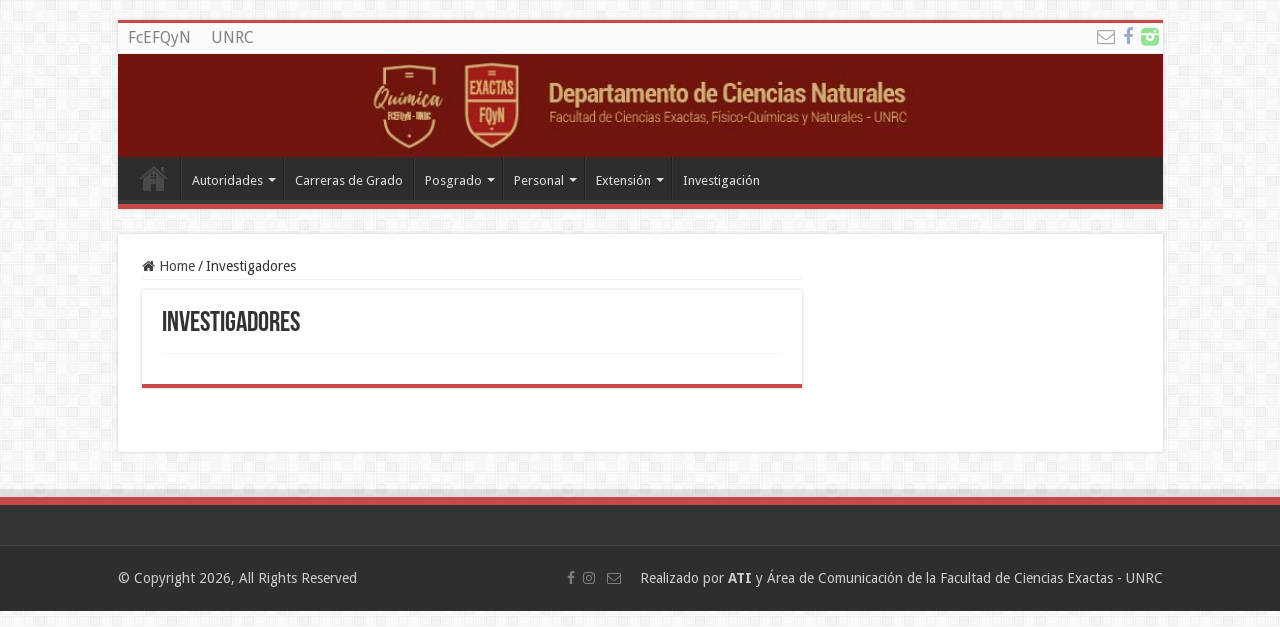

--- FILE ---
content_type: text/html; charset=UTF-8
request_url: https://dq.exa.unrc.edu.ar/investigadores/
body_size: 9601
content:
<!DOCTYPE html>
<html lang="es" prefix="og: http://ogp.me/ns#">
<head>
<meta charset="UTF-8" />
<link rel="profile" href="http://gmpg.org/xfn/11" />
<link rel="pingback" href="https://dq.exa.unrc.edu.ar/xmlrpc.php" />
<title>Investigadores &#8211; Departamento de Quimica</title>
<meta property="og:title" content="Investigadores - Departamento de Quimica"/>
<meta property="og:type" content="article"/>
<meta property="og:description" content=""/>
<meta property="og:url" content="https://dq.exa.unrc.edu.ar/investigadores/"/>
<meta property="og:site_name" content="Departamento de Quimica"/>
<meta name='robots' content='max-image-preview:large' />
<link rel='dns-prefetch' href='//fonts.googleapis.com' />
<link rel="alternate" type="application/rss+xml" title="Departamento de Quimica &raquo; Feed" href="https://dq.exa.unrc.edu.ar/feed/" />
<link rel="alternate" type="application/rss+xml" title="Departamento de Quimica &raquo; Feed de los comentarios" href="https://dq.exa.unrc.edu.ar/comments/feed/" />
<script type="text/javascript">
/* <![CDATA[ */
window._wpemojiSettings = {"baseUrl":"https:\/\/s.w.org\/images\/core\/emoji\/14.0.0\/72x72\/","ext":".png","svgUrl":"https:\/\/s.w.org\/images\/core\/emoji\/14.0.0\/svg\/","svgExt":".svg","source":{"concatemoji":"https:\/\/dq.exa.unrc.edu.ar\/wp-includes\/js\/wp-emoji-release.min.js"}};
/*! This file is auto-generated */
!function(i,n){var o,s,e;function c(e){try{var t={supportTests:e,timestamp:(new Date).valueOf()};sessionStorage.setItem(o,JSON.stringify(t))}catch(e){}}function p(e,t,n){e.clearRect(0,0,e.canvas.width,e.canvas.height),e.fillText(t,0,0);var t=new Uint32Array(e.getImageData(0,0,e.canvas.width,e.canvas.height).data),r=(e.clearRect(0,0,e.canvas.width,e.canvas.height),e.fillText(n,0,0),new Uint32Array(e.getImageData(0,0,e.canvas.width,e.canvas.height).data));return t.every(function(e,t){return e===r[t]})}function u(e,t,n){switch(t){case"flag":return n(e,"\ud83c\udff3\ufe0f\u200d\u26a7\ufe0f","\ud83c\udff3\ufe0f\u200b\u26a7\ufe0f")?!1:!n(e,"\ud83c\uddfa\ud83c\uddf3","\ud83c\uddfa\u200b\ud83c\uddf3")&&!n(e,"\ud83c\udff4\udb40\udc67\udb40\udc62\udb40\udc65\udb40\udc6e\udb40\udc67\udb40\udc7f","\ud83c\udff4\u200b\udb40\udc67\u200b\udb40\udc62\u200b\udb40\udc65\u200b\udb40\udc6e\u200b\udb40\udc67\u200b\udb40\udc7f");case"emoji":return!n(e,"\ud83e\udef1\ud83c\udffb\u200d\ud83e\udef2\ud83c\udfff","\ud83e\udef1\ud83c\udffb\u200b\ud83e\udef2\ud83c\udfff")}return!1}function f(e,t,n){var r="undefined"!=typeof WorkerGlobalScope&&self instanceof WorkerGlobalScope?new OffscreenCanvas(300,150):i.createElement("canvas"),a=r.getContext("2d",{willReadFrequently:!0}),o=(a.textBaseline="top",a.font="600 32px Arial",{});return e.forEach(function(e){o[e]=t(a,e,n)}),o}function t(e){var t=i.createElement("script");t.src=e,t.defer=!0,i.head.appendChild(t)}"undefined"!=typeof Promise&&(o="wpEmojiSettingsSupports",s=["flag","emoji"],n.supports={everything:!0,everythingExceptFlag:!0},e=new Promise(function(e){i.addEventListener("DOMContentLoaded",e,{once:!0})}),new Promise(function(t){var n=function(){try{var e=JSON.parse(sessionStorage.getItem(o));if("object"==typeof e&&"number"==typeof e.timestamp&&(new Date).valueOf()<e.timestamp+604800&&"object"==typeof e.supportTests)return e.supportTests}catch(e){}return null}();if(!n){if("undefined"!=typeof Worker&&"undefined"!=typeof OffscreenCanvas&&"undefined"!=typeof URL&&URL.createObjectURL&&"undefined"!=typeof Blob)try{var e="postMessage("+f.toString()+"("+[JSON.stringify(s),u.toString(),p.toString()].join(",")+"));",r=new Blob([e],{type:"text/javascript"}),a=new Worker(URL.createObjectURL(r),{name:"wpTestEmojiSupports"});return void(a.onmessage=function(e){c(n=e.data),a.terminate(),t(n)})}catch(e){}c(n=f(s,u,p))}t(n)}).then(function(e){for(var t in e)n.supports[t]=e[t],n.supports.everything=n.supports.everything&&n.supports[t],"flag"!==t&&(n.supports.everythingExceptFlag=n.supports.everythingExceptFlag&&n.supports[t]);n.supports.everythingExceptFlag=n.supports.everythingExceptFlag&&!n.supports.flag,n.DOMReady=!1,n.readyCallback=function(){n.DOMReady=!0}}).then(function(){return e}).then(function(){var e;n.supports.everything||(n.readyCallback(),(e=n.source||{}).concatemoji?t(e.concatemoji):e.wpemoji&&e.twemoji&&(t(e.twemoji),t(e.wpemoji)))}))}((window,document),window._wpemojiSettings);
/* ]]> */
</script>
<link rel='stylesheet' id='sb_instagram_styles-css' href='https://dq.exa.unrc.edu.ar/wp-content/plugins/instagram-feed/css/sbi-styles.min.css' type='text/css' media='all' />
<style id='wp-emoji-styles-inline-css' type='text/css'>

	img.wp-smiley, img.emoji {
		display: inline !important;
		border: none !important;
		box-shadow: none !important;
		height: 1em !important;
		width: 1em !important;
		margin: 0 0.07em !important;
		vertical-align: -0.1em !important;
		background: none !important;
		padding: 0 !important;
	}
</style>
<link rel='stylesheet' id='wp-block-library-css' href='https://dq.exa.unrc.edu.ar/wp-includes/css/dist/block-library/style.min.css' type='text/css' media='all' />
<style id='classic-theme-styles-inline-css' type='text/css'>
/*! This file is auto-generated */
.wp-block-button__link{color:#fff;background-color:#32373c;border-radius:9999px;box-shadow:none;text-decoration:none;padding:calc(.667em + 2px) calc(1.333em + 2px);font-size:1.125em}.wp-block-file__button{background:#32373c;color:#fff;text-decoration:none}
</style>
<style id='global-styles-inline-css' type='text/css'>
body{--wp--preset--color--black: #000000;--wp--preset--color--cyan-bluish-gray: #abb8c3;--wp--preset--color--white: #ffffff;--wp--preset--color--pale-pink: #f78da7;--wp--preset--color--vivid-red: #cf2e2e;--wp--preset--color--luminous-vivid-orange: #ff6900;--wp--preset--color--luminous-vivid-amber: #fcb900;--wp--preset--color--light-green-cyan: #7bdcb5;--wp--preset--color--vivid-green-cyan: #00d084;--wp--preset--color--pale-cyan-blue: #8ed1fc;--wp--preset--color--vivid-cyan-blue: #0693e3;--wp--preset--color--vivid-purple: #9b51e0;--wp--preset--gradient--vivid-cyan-blue-to-vivid-purple: linear-gradient(135deg,rgba(6,147,227,1) 0%,rgb(155,81,224) 100%);--wp--preset--gradient--light-green-cyan-to-vivid-green-cyan: linear-gradient(135deg,rgb(122,220,180) 0%,rgb(0,208,130) 100%);--wp--preset--gradient--luminous-vivid-amber-to-luminous-vivid-orange: linear-gradient(135deg,rgba(252,185,0,1) 0%,rgba(255,105,0,1) 100%);--wp--preset--gradient--luminous-vivid-orange-to-vivid-red: linear-gradient(135deg,rgba(255,105,0,1) 0%,rgb(207,46,46) 100%);--wp--preset--gradient--very-light-gray-to-cyan-bluish-gray: linear-gradient(135deg,rgb(238,238,238) 0%,rgb(169,184,195) 100%);--wp--preset--gradient--cool-to-warm-spectrum: linear-gradient(135deg,rgb(74,234,220) 0%,rgb(151,120,209) 20%,rgb(207,42,186) 40%,rgb(238,44,130) 60%,rgb(251,105,98) 80%,rgb(254,248,76) 100%);--wp--preset--gradient--blush-light-purple: linear-gradient(135deg,rgb(255,206,236) 0%,rgb(152,150,240) 100%);--wp--preset--gradient--blush-bordeaux: linear-gradient(135deg,rgb(254,205,165) 0%,rgb(254,45,45) 50%,rgb(107,0,62) 100%);--wp--preset--gradient--luminous-dusk: linear-gradient(135deg,rgb(255,203,112) 0%,rgb(199,81,192) 50%,rgb(65,88,208) 100%);--wp--preset--gradient--pale-ocean: linear-gradient(135deg,rgb(255,245,203) 0%,rgb(182,227,212) 50%,rgb(51,167,181) 100%);--wp--preset--gradient--electric-grass: linear-gradient(135deg,rgb(202,248,128) 0%,rgb(113,206,126) 100%);--wp--preset--gradient--midnight: linear-gradient(135deg,rgb(2,3,129) 0%,rgb(40,116,252) 100%);--wp--preset--font-size--small: 13px;--wp--preset--font-size--medium: 20px;--wp--preset--font-size--large: 36px;--wp--preset--font-size--x-large: 42px;--wp--preset--spacing--20: 0.44rem;--wp--preset--spacing--30: 0.67rem;--wp--preset--spacing--40: 1rem;--wp--preset--spacing--50: 1.5rem;--wp--preset--spacing--60: 2.25rem;--wp--preset--spacing--70: 3.38rem;--wp--preset--spacing--80: 5.06rem;--wp--preset--shadow--natural: 6px 6px 9px rgba(0, 0, 0, 0.2);--wp--preset--shadow--deep: 12px 12px 50px rgba(0, 0, 0, 0.4);--wp--preset--shadow--sharp: 6px 6px 0px rgba(0, 0, 0, 0.2);--wp--preset--shadow--outlined: 6px 6px 0px -3px rgba(255, 255, 255, 1), 6px 6px rgba(0, 0, 0, 1);--wp--preset--shadow--crisp: 6px 6px 0px rgba(0, 0, 0, 1);}:where(.is-layout-flex){gap: 0.5em;}:where(.is-layout-grid){gap: 0.5em;}body .is-layout-flow > .alignleft{float: left;margin-inline-start: 0;margin-inline-end: 2em;}body .is-layout-flow > .alignright{float: right;margin-inline-start: 2em;margin-inline-end: 0;}body .is-layout-flow > .aligncenter{margin-left: auto !important;margin-right: auto !important;}body .is-layout-constrained > .alignleft{float: left;margin-inline-start: 0;margin-inline-end: 2em;}body .is-layout-constrained > .alignright{float: right;margin-inline-start: 2em;margin-inline-end: 0;}body .is-layout-constrained > .aligncenter{margin-left: auto !important;margin-right: auto !important;}body .is-layout-constrained > :where(:not(.alignleft):not(.alignright):not(.alignfull)){max-width: var(--wp--style--global--content-size);margin-left: auto !important;margin-right: auto !important;}body .is-layout-constrained > .alignwide{max-width: var(--wp--style--global--wide-size);}body .is-layout-flex{display: flex;}body .is-layout-flex{flex-wrap: wrap;align-items: center;}body .is-layout-flex > *{margin: 0;}body .is-layout-grid{display: grid;}body .is-layout-grid > *{margin: 0;}:where(.wp-block-columns.is-layout-flex){gap: 2em;}:where(.wp-block-columns.is-layout-grid){gap: 2em;}:where(.wp-block-post-template.is-layout-flex){gap: 1.25em;}:where(.wp-block-post-template.is-layout-grid){gap: 1.25em;}.has-black-color{color: var(--wp--preset--color--black) !important;}.has-cyan-bluish-gray-color{color: var(--wp--preset--color--cyan-bluish-gray) !important;}.has-white-color{color: var(--wp--preset--color--white) !important;}.has-pale-pink-color{color: var(--wp--preset--color--pale-pink) !important;}.has-vivid-red-color{color: var(--wp--preset--color--vivid-red) !important;}.has-luminous-vivid-orange-color{color: var(--wp--preset--color--luminous-vivid-orange) !important;}.has-luminous-vivid-amber-color{color: var(--wp--preset--color--luminous-vivid-amber) !important;}.has-light-green-cyan-color{color: var(--wp--preset--color--light-green-cyan) !important;}.has-vivid-green-cyan-color{color: var(--wp--preset--color--vivid-green-cyan) !important;}.has-pale-cyan-blue-color{color: var(--wp--preset--color--pale-cyan-blue) !important;}.has-vivid-cyan-blue-color{color: var(--wp--preset--color--vivid-cyan-blue) !important;}.has-vivid-purple-color{color: var(--wp--preset--color--vivid-purple) !important;}.has-black-background-color{background-color: var(--wp--preset--color--black) !important;}.has-cyan-bluish-gray-background-color{background-color: var(--wp--preset--color--cyan-bluish-gray) !important;}.has-white-background-color{background-color: var(--wp--preset--color--white) !important;}.has-pale-pink-background-color{background-color: var(--wp--preset--color--pale-pink) !important;}.has-vivid-red-background-color{background-color: var(--wp--preset--color--vivid-red) !important;}.has-luminous-vivid-orange-background-color{background-color: var(--wp--preset--color--luminous-vivid-orange) !important;}.has-luminous-vivid-amber-background-color{background-color: var(--wp--preset--color--luminous-vivid-amber) !important;}.has-light-green-cyan-background-color{background-color: var(--wp--preset--color--light-green-cyan) !important;}.has-vivid-green-cyan-background-color{background-color: var(--wp--preset--color--vivid-green-cyan) !important;}.has-pale-cyan-blue-background-color{background-color: var(--wp--preset--color--pale-cyan-blue) !important;}.has-vivid-cyan-blue-background-color{background-color: var(--wp--preset--color--vivid-cyan-blue) !important;}.has-vivid-purple-background-color{background-color: var(--wp--preset--color--vivid-purple) !important;}.has-black-border-color{border-color: var(--wp--preset--color--black) !important;}.has-cyan-bluish-gray-border-color{border-color: var(--wp--preset--color--cyan-bluish-gray) !important;}.has-white-border-color{border-color: var(--wp--preset--color--white) !important;}.has-pale-pink-border-color{border-color: var(--wp--preset--color--pale-pink) !important;}.has-vivid-red-border-color{border-color: var(--wp--preset--color--vivid-red) !important;}.has-luminous-vivid-orange-border-color{border-color: var(--wp--preset--color--luminous-vivid-orange) !important;}.has-luminous-vivid-amber-border-color{border-color: var(--wp--preset--color--luminous-vivid-amber) !important;}.has-light-green-cyan-border-color{border-color: var(--wp--preset--color--light-green-cyan) !important;}.has-vivid-green-cyan-border-color{border-color: var(--wp--preset--color--vivid-green-cyan) !important;}.has-pale-cyan-blue-border-color{border-color: var(--wp--preset--color--pale-cyan-blue) !important;}.has-vivid-cyan-blue-border-color{border-color: var(--wp--preset--color--vivid-cyan-blue) !important;}.has-vivid-purple-border-color{border-color: var(--wp--preset--color--vivid-purple) !important;}.has-vivid-cyan-blue-to-vivid-purple-gradient-background{background: var(--wp--preset--gradient--vivid-cyan-blue-to-vivid-purple) !important;}.has-light-green-cyan-to-vivid-green-cyan-gradient-background{background: var(--wp--preset--gradient--light-green-cyan-to-vivid-green-cyan) !important;}.has-luminous-vivid-amber-to-luminous-vivid-orange-gradient-background{background: var(--wp--preset--gradient--luminous-vivid-amber-to-luminous-vivid-orange) !important;}.has-luminous-vivid-orange-to-vivid-red-gradient-background{background: var(--wp--preset--gradient--luminous-vivid-orange-to-vivid-red) !important;}.has-very-light-gray-to-cyan-bluish-gray-gradient-background{background: var(--wp--preset--gradient--very-light-gray-to-cyan-bluish-gray) !important;}.has-cool-to-warm-spectrum-gradient-background{background: var(--wp--preset--gradient--cool-to-warm-spectrum) !important;}.has-blush-light-purple-gradient-background{background: var(--wp--preset--gradient--blush-light-purple) !important;}.has-blush-bordeaux-gradient-background{background: var(--wp--preset--gradient--blush-bordeaux) !important;}.has-luminous-dusk-gradient-background{background: var(--wp--preset--gradient--luminous-dusk) !important;}.has-pale-ocean-gradient-background{background: var(--wp--preset--gradient--pale-ocean) !important;}.has-electric-grass-gradient-background{background: var(--wp--preset--gradient--electric-grass) !important;}.has-midnight-gradient-background{background: var(--wp--preset--gradient--midnight) !important;}.has-small-font-size{font-size: var(--wp--preset--font-size--small) !important;}.has-medium-font-size{font-size: var(--wp--preset--font-size--medium) !important;}.has-large-font-size{font-size: var(--wp--preset--font-size--large) !important;}.has-x-large-font-size{font-size: var(--wp--preset--font-size--x-large) !important;}
.wp-block-navigation a:where(:not(.wp-element-button)){color: inherit;}
:where(.wp-block-post-template.is-layout-flex){gap: 1.25em;}:where(.wp-block-post-template.is-layout-grid){gap: 1.25em;}
:where(.wp-block-columns.is-layout-flex){gap: 2em;}:where(.wp-block-columns.is-layout-grid){gap: 2em;}
.wp-block-pullquote{font-size: 1.5em;line-height: 1.6;}
</style>
<link rel='stylesheet' id='taqyeem-buttons-style-css' href='https://dq.exa.unrc.edu.ar/wp-content/plugins/taqyeem-buttons/assets/style.css' type='text/css' media='all' />
<link rel='stylesheet' id='taqyeem-style-css' href='https://dq.exa.unrc.edu.ar/wp-content/plugins/taqyeem/style.css' type='text/css' media='all' />
<link rel='stylesheet' id='tie-style-css' href='https://dq.exa.unrc.edu.ar/wp-content/themes/sahifa-child/style.css' type='text/css' media='all' />
<link rel='stylesheet' id='tie-ilightbox-skin-css' href='https://dq.exa.unrc.edu.ar/wp-content/themes/sahifa/css/ilightbox/dark-skin/skin.css' type='text/css' media='all' />
<link rel='stylesheet' id='Droid+Sans-css' href='https://fonts.googleapis.com/css?family=Droid+Sans%3Aregular%2C700' type='text/css' media='all' />
<link rel='stylesheet' id='parent-style-css' href='https://dq.exa.unrc.edu.ar/wp-content/themes/sahifa/style.css' type='text/css' media='all' />
<script type="text/javascript" src="https://dq.exa.unrc.edu.ar/wp-includes/js/jquery/jquery.min.js" id="jquery-core-js"></script>
<script type="text/javascript" src="https://dq.exa.unrc.edu.ar/wp-includes/js/jquery/jquery-migrate.min.js" id="jquery-migrate-js"></script>
<script type="text/javascript" src="https://dq.exa.unrc.edu.ar/wp-content/plugins/taqyeem/js/tie.js" id="taqyeem-main-js"></script>
<script></script><link rel="https://api.w.org/" href="https://dq.exa.unrc.edu.ar/wp-json/" /><link rel="alternate" type="application/json" href="https://dq.exa.unrc.edu.ar/wp-json/wp/v2/pages/15208" /><link rel="EditURI" type="application/rsd+xml" title="RSD" href="https://dq.exa.unrc.edu.ar/xmlrpc.php?rsd" />
<meta name="generator" content="WordPress 6.4.1" />
<link rel="canonical" href="https://dq.exa.unrc.edu.ar/investigadores/" />
<link rel='shortlink' href='https://dq.exa.unrc.edu.ar/?p=15208' />
<link rel="alternate" type="application/json+oembed" href="https://dq.exa.unrc.edu.ar/wp-json/oembed/1.0/embed?url=https%3A%2F%2Fdq.exa.unrc.edu.ar%2Finvestigadores%2F" />
<link rel="alternate" type="text/xml+oembed" href="https://dq.exa.unrc.edu.ar/wp-json/oembed/1.0/embed?url=https%3A%2F%2Fdq.exa.unrc.edu.ar%2Finvestigadores%2F&#038;format=xml" />
<meta name="framework" content="Redux 4.3.1" /><script type='text/javascript'>
/* <![CDATA[ */
var taqyeem = {"ajaxurl":"https://dq.exa.unrc.edu.ar/wp-admin/admin-ajax.php" , "your_rating":"Your Rating:"};
/* ]]> */
</script>

<style type="text/css" media="screen">

</style>
<link rel="shortcut icon" href="https://dq.exa.unrc.edu.ar/wp-content/uploads/2017/11/cropped-UNRC-color-e1511891487247.png" title="Favicon" />
<!--[if IE]>
<script type="text/javascript">jQuery(document).ready(function (){ jQuery(".menu-item").has("ul").children("a").attr("aria-haspopup", "true");});</script>
<![endif]-->
<!--[if lt IE 9]>
<script src="https://dq.exa.unrc.edu.ar/wp-content/themes/sahifa/js/html5.js"></script>
<script src="https://dq.exa.unrc.edu.ar/wp-content/themes/sahifa/js/selectivizr-min.js"></script>
<![endif]-->
<!--[if IE 9]>
<link rel="stylesheet" type="text/css" media="all" href="https://dq.exa.unrc.edu.ar/wp-content/themes/sahifa/css/ie9.css" />
<![endif]-->
<!--[if IE 8]>
<link rel="stylesheet" type="text/css" media="all" href="https://dq.exa.unrc.edu.ar/wp-content/themes/sahifa/css/ie8.css" />
<![endif]-->
<!--[if IE 7]>
<link rel="stylesheet" type="text/css" media="all" href="https://dq.exa.unrc.edu.ar/wp-content/themes/sahifa/css/ie7.css" />
<![endif]-->


<meta name="viewport" content="width=device-width, initial-scale=1.0" />



<style type="text/css" media="screen">

body{
	font-family: 'Droid Sans';
	font-size : 14px;
}

.post-title{
	font-size : 28px;
	font-weight: bold;
}

.widget-top h4, .widget-top h4 a{
	color :#ff2155;
	font-size : 24px;
	font-weight: bold;
}

.cat-box-title h2, .cat-box-title h2 a, .block-head h3, #respond h3, #comments-title, h2.review-box-header, .woocommerce-tabs .entry-content h2, .woocommerce .related.products h2, .entry .woocommerce h2, .woocommerce-billing-fields h3, .woocommerce-shipping-fields h3, #order_review_heading, #bbpress-forums fieldset.bbp-form legend, #buddypress .item-body h4, #buddypress #item-body h4{
	color :#5c9bed;
	font-size : 24px;
	font-weight: bold;
}

::-webkit-scrollbar {
	width: 8px;
	height:8px;
}


::-moz-selection { background: #a840a8;}
::selection { background: #a840a8; }
#main-nav,
.cat-box-content,
#sidebar .widget-container,
.post-listing,
#commentform {
	border-bottom-color: #c94949;
}

.search-block .search-button,
#topcontrol,
#main-nav ul li.current-menu-item a,
#main-nav ul li.current-menu-item a:hover,
#main-nav ul li.current_page_parent a,
#main-nav ul li.current_page_parent a:hover,
#main-nav ul li.current-menu-parent a,
#main-nav ul li.current-menu-parent a:hover,
#main-nav ul li.current-page-ancestor a,
#main-nav ul li.current-page-ancestor a:hover,
.pagination span.current,
.share-post span.share-text,
.flex-control-paging li a.flex-active,
.ei-slider-thumbs li.ei-slider-element,
.review-percentage .review-item span span,
.review-final-score,
.button,
a.button,
a.more-link,
#main-content input[type="submit"],
.form-submit #submit,
#login-form .login-button,
.widget-feedburner .feedburner-subscribe,
input[type="submit"],
#buddypress button,
#buddypress a.button,
#buddypress input[type=submit],
#buddypress input[type=reset],
#buddypress ul.button-nav li a,
#buddypress div.generic-button a,
#buddypress .comment-reply-link,
#buddypress div.item-list-tabs ul li a span,
#buddypress div.item-list-tabs ul li.selected a,
#buddypress div.item-list-tabs ul li.current a,
#buddypress #members-directory-form div.item-list-tabs ul li.selected span,
#members-list-options a.selected,
#groups-list-options a.selected,
body.dark-skin #buddypress div.item-list-tabs ul li a span,
body.dark-skin #buddypress div.item-list-tabs ul li.selected a,
body.dark-skin #buddypress div.item-list-tabs ul li.current a,
body.dark-skin #members-list-options a.selected,
body.dark-skin #groups-list-options a.selected,
.search-block-large .search-button,
#featured-posts .flex-next:hover,
#featured-posts .flex-prev:hover,
a.tie-cart span.shooping-count,
.woocommerce span.onsale,
.woocommerce-page span.onsale ,
.woocommerce .widget_price_filter .ui-slider .ui-slider-handle,
.woocommerce-page .widget_price_filter .ui-slider .ui-slider-handle,
#check-also-close,
a.post-slideshow-next,
a.post-slideshow-prev,
.widget_price_filter .ui-slider .ui-slider-handle,
.quantity .minus:hover,
.quantity .plus:hover,
.mejs-container .mejs-controls .mejs-time-rail .mejs-time-current,
#reading-position-indicator  {
	background-color:#c94949;
}

::-webkit-scrollbar-thumb{
	background-color:#c94949 !important;
}

#theme-footer,
#theme-header,
.top-nav ul li.current-menu-item:before,
#main-nav .menu-sub-content ,
#main-nav ul ul,
#check-also-box {
	border-top-color: #c94949;
}

.search-block:after {
	border-right-color:#c94949;
}

body.rtl .search-block:after {
	border-left-color:#c94949;
}

#main-nav ul > li.menu-item-has-children:hover > a:after,
#main-nav ul > li.mega-menu:hover > a:after {
	border-color:transparent transparent #c94949;
}

.widget.timeline-posts li a:hover,
.widget.timeline-posts li a:hover span.tie-date {
	color: #c94949;
}

.widget.timeline-posts li a:hover span.tie-date:before {
	background: #c94949;
	border-color: #c94949;
}

#order_review,
#order_review_heading {
	border-color: #c94949;
}


body {
	background-color: #ffffff !important;
	background-image : url(https://dq.exa.unrc.edu.ar/wp-content/themes/sahifa/images/patterns/body-bg7.png);
	background-position: top center;
}

</style>

<meta name="generator" content="Powered by WPBakery Page Builder - drag and drop page builder for WordPress."/>
		<style type="text/css" id="wp-custom-css">
			/*
Puedes añadir tu propio CSS aquí.

Haz clic en el icono de ayuda de arriba para averiguar más.
*/
/*custom styles*/
.gray_bg{
  background-color: #cfcfcf !important;
}
th.gray_bg{
  font-weight: bold;
  color: #3366ff;
  text-align: center !important;
}






		</style>
		<noscript><style> .wpb_animate_when_almost_visible { opacity: 1; }</style></noscript></head>
<body id="top" class="page-template-default page page-id-15208 lazy-enabled wpb-js-composer js-comp-ver-7.1 vc_responsive">
<div class="wrapper-outer">

	<div class="background-cover"></div>

	<aside id="slide-out">

			<div class="search-mobile">
			<form method="get" id="searchform-mobile" action="https://dq.exa.unrc.edu.ar/">
				<button class="search-button" type="submit" value="Buscar"><i class="fa fa-search"></i></button>
				<input type="text" id="s-mobile" name="s" title="Buscar" value="Buscar" onfocus="if (this.value == 'Buscar') {this.value = '';}" onblur="if (this.value == '') {this.value = 'Buscar';}"  />
			</form>
		</div><!-- .search-mobile /-->
	
	
		<div id="mobile-menu"  class="mobile-hide-icons"></div>
	</aside><!-- #slide-out /-->

		<div id="wrapper" class="boxed">

		<div class="inner-wrapper">

		<header id="theme-header" class="theme-header full-logo center-logo">
						<div id="top-nav" class="top-nav">
				<div class="container">

			
				<div class="top-menu"><ul id="menu-top-menu" class="menu"><li id="menu-item-15557" class="menu-item menu-item-type-custom menu-item-object-custom menu-item-15557"><a href="https://www.exa.unrc.edu.ar">FcEFQyN</a></li>
<li id="menu-item-15558" class="menu-item menu-item-type-custom menu-item-object-custom menu-item-15558"><a href="https://www.unrc.edu.ar">UNRC</a></li>
</ul></div>
	  <div class="social-icons">
    <a class="ttip-none"  title="Contacto" href="http://desk.exa.unrc.edu.ar/contacto" ><i class="fa fa-envelope-o"></i></a><a class="ttip-none exa-social-facebook" title="Facebook" href="https://www.facebook.com/Difusionquimicaunrc-100681735087970/" target="_blank"><i class="fa fa-facebook"></i></a><a class="ttip-none exa-social-instagram" title="instagram" href="https://www.instagram.com/dptodequimica.unrc/" target="_blank"><i class="tieicon-instagram"></i></a>
      </div>
	
	
				</div><!-- .container /-->
			</div><!-- .top-menu /-->
			
		<div class="header-content">

					<a id="slide-out-open" class="slide-out-open" href="#"><span></span></a>
		
			<div class="logo" style=" margin-top:15px; margin-bottom:15px;">
			<h2>								<a title="Departamento de Quimica" href="https://dq.exa.unrc.edu.ar/">
					<img src="https://dq.exa.unrc.edu.ar/wp-content/uploads/2023/10/cabeceras-para-departamentos_quimica.jpg" alt="Departamento de Quimica"  /><strong>Departamento de Quimica Departamento de Quimica &#8211; Facultad de Ciencias Exactas, Físico-Químicas y Naturales-Universidad Nacional de Río Cuarto</strong>
				</a>
			</h2>			</div><!-- .logo /-->
						<div class="clear"></div>

		</div>
													<nav id="main-nav">
				<div class="container">

									<a class="main-nav-logo" title="Departamento de Quimica" href="https://dq.exa.unrc.edu.ar/">
						<img src="https://dq.exa.unrc.edu.ar/wp-content/uploads/2023/10/cropped-UNRC-color-e1511891487247-32x32-1.png" width="195" height="54" alt="Departamento de Quimica">
					</a>
				
					<div class="main-menu"><ul id="menu-main-menu" class="menu"><li id="menu-item-15668" class="menu-item menu-item-type-post_type menu-item-object-page menu-item-home menu-item-15668"><a href="https://dq.exa.unrc.edu.ar/">Departamento de Quimica</a></li>
<li id="menu-item-15621" class="menu-item menu-item-type-custom menu-item-object-custom menu-item-has-children menu-item-15621"><a href="#">Autoridades</a>
<ul class="sub-menu menu-sub-content">
	<li id="menu-item-15623" class="menu-item menu-item-type-post_type menu-item-object-page menu-item-15623"><a href="https://dq.exa.unrc.edu.ar/autoridades/">Autoridades</a></li>
	<li id="menu-item-15625" class="menu-item menu-item-type-post_type menu-item-object-page menu-item-15625"><a href="https://dq.exa.unrc.edu.ar/consejo-departamental/">Consejo Departamental</a></li>
	<li id="menu-item-15624" class="menu-item menu-item-type-post_type menu-item-object-page menu-item-15624"><a href="https://dq.exa.unrc.edu.ar/comisiones-curriculares-permanentes/">Comisiones</a></li>
</ul>
</li>
<li id="menu-item-15565" class="menu-item menu-item-type-post_type menu-item-object-page menu-item-15565"><a href="https://dq.exa.unrc.edu.ar/grado/">Carreras de Grado</a></li>
<li id="menu-item-15563" class="menu-item menu-item-type-post_type menu-item-object-page menu-item-has-children menu-item-15563"><a href="https://dq.exa.unrc.edu.ar/postgrado/">Posgrado</a>
<ul class="sub-menu menu-sub-content">
	<li id="menu-item-15634" class="menu-item menu-item-type-post_type menu-item-object-page menu-item-15634"><a href="https://dq.exa.unrc.edu.ar/becarios-e-investigadores-2/">Becarios e Investigadores</a></li>
	<li id="menu-item-15635" class="menu-item menu-item-type-post_type menu-item-object-page menu-item-15635"><a href="https://dq.exa.unrc.edu.ar/oferta-academica/">Oferta Academica</a></li>
</ul>
</li>
<li id="menu-item-15672" class="menu-item menu-item-type-custom menu-item-object-custom menu-item-has-children menu-item-15672"><a href="#">Personal</a>
<ul class="sub-menu menu-sub-content">
	<li id="menu-item-15564" class="menu-item menu-item-type-post_type menu-item-object-page menu-item-15564"><a href="https://dq.exa.unrc.edu.ar/docentes/">Docentes</a></li>
	<li id="menu-item-15673" class="menu-item menu-item-type-post_type menu-item-object-page menu-item-15673"><a href="https://dq.exa.unrc.edu.ar/no-docentes/">No Docentes</a></li>
</ul>
</li>
<li id="menu-item-15561" class="menu-item menu-item-type-post_type menu-item-object-page menu-item-has-children menu-item-15561"><a href="https://dq.exa.unrc.edu.ar/extension/">Extensión</a>
<ul class="sub-menu menu-sub-content">
	<li id="menu-item-15640" class="menu-item menu-item-type-post_type menu-item-object-page menu-item-15640"><a href="https://dq.exa.unrc.edu.ar/extension-otros/">Extension – Otros</a></li>
</ul>
</li>
<li id="menu-item-15562" class="menu-item menu-item-type-post_type menu-item-object-page menu-item-15562"><a href="https://dq.exa.unrc.edu.ar/investigacion/">Investigación</a></li>
</ul></div>					
					
				</div>
			</nav><!-- .main-nav /-->
					</header><!-- #header /-->

	
	
	<div id="main-content" class="container">


		
	
	<div class="content">

		
		<nav id="crumbs"><a href="https://dq.exa.unrc.edu.ar/"><span class="fa fa-home" aria-hidden="true"></span> Home</a><span class="delimiter">/</span><span class="current">Investigadores</span></nav><script type="application/ld+json">{"@context":"http:\/\/schema.org","@type":"BreadcrumbList","@id":"#Breadcrumb","itemListElement":[{"@type":"ListItem","position":1,"item":{"name":"Home","@id":"https:\/\/dq.exa.unrc.edu.ar\/"}}]}</script>
		

		
		<article class="post-listing post post-15208 page type-page status-publish " id="the-post">

			
			<div class="single-post-thumb">
					</div>
	
		


			<div class="post-inner">

			
								<h1 class="name post-title entry-title">Investigadores</span></h1>

				<p class="post-meta"></p>
				<div class="clear"></div>
			
				<div class="entry">
					
										
									</div><!-- .entry /-->

								<div class="clear"></div>
			</div><!-- .post-inner -->

			
		</article><!-- .post-listing -->
		
		
				
<div id="comments">


<div class="clear"></div>


</div><!-- #comments -->
	</div><!-- .content -->




<aside id="sidebar">
	<div class="theiaStickySidebar">
<div id="block-16" class="widget widget_block widget_text">
<p></p>
</div></div><!-- .widget /-->	</div><!-- .theiaStickySidebar /-->
</aside><!-- #sidebar /-->	<div class="clear"></div>
</div><!-- .container /-->

<footer id="theme-footer">
	<div id="footer-widget-area" class="footer-3c">

	
	

	
		
	</div><!-- #footer-widget-area -->
	<div class="clear"></div>
</footer><!-- .Footer /-->
				
<div class="clear"></div>
<div class="footer-bottom">
	<div class="container">
		<div class="alignright">
			Realizado por <strong><a href="mailto:ati@exa.unrc.edu.ar">ATI</a></strong> y  Área de Comunicación de la Facultad de Ciencias Exactas - UNRC		</div>
				<div class="social-icons">
		<a class="ttip-none" title="Facebook" href="https://www.facebook.com/Difusionquimicaunrc-100681735087970/" target="_blank"><i class="fa fa-facebook"></i></a><a class="ttip-none" title="instagram" href="https://www.instagram.com/dptodequimica.unrc/" target="_blank"><i class="fa fa-instagram"></i></a>
		<a class="ttip-none"  title="Contacto" href="http://desk.exa.unrc.edu.ar/contacto" target="_blank"><i class="fa fa-envelope-o"></i></a>	</div>

		
		<div class="alignleft">
			© Copyright 2026, All Rights Reserved		</div>
		<div class="clear"></div>
	</div><!-- .Container -->
</div><!-- .Footer bottom -->

</div><!-- .inner-Wrapper -->
</div><!-- #Wrapper -->
</div><!-- .Wrapper-outer -->
	<div id="topcontrol" class="fa fa-angle-up" title="Scroll To Top"></div>
<div id="fb-root"></div>
<!-- Instagram Feed JS -->
<script type="text/javascript">
var sbiajaxurl = "https://dq.exa.unrc.edu.ar/wp-admin/admin-ajax.php";
</script>
<script type="text/javascript" id="tie-scripts-js-extra">
/* <![CDATA[ */
var tie = {"mobile_menu_active":"true","mobile_menu_top":"","lightbox_all":"true","lightbox_gallery":"true","woocommerce_lightbox":"yes","lightbox_skin":"dark","lightbox_thumb":"vertical","lightbox_arrows":"","sticky_sidebar":"","is_singular":"1","reading_indicator":"","lang_no_results":"No se encontraron resultados","lang_results_found":"Resultados encontrados"};
/* ]]> */
</script>
<script type="text/javascript" src="https://dq.exa.unrc.edu.ar/wp-content/themes/sahifa/js/tie-scripts.js" id="tie-scripts-js"></script>
<script type="text/javascript" src="https://dq.exa.unrc.edu.ar/wp-content/themes/sahifa/js/ilightbox.packed.js" id="tie-ilightbox-js"></script>
<script></script></body>
</html>

--- FILE ---
content_type: text/css
request_url: https://dq.exa.unrc.edu.ar/wp-content/themes/sahifa-child/style.css
body_size: 3034
content:
@charset "UTF-8";
/*
 Theme Name:   Sahifa Child
 Theme URI:    http://example.com/
 Description:  Sahifa for Exactas
 Author:       Mauro Marozzi
 Author URI:   http://example.com
 Template:     sahifa
 Version:      1.0.0
 Tags:         none
 Text Domain:  sahifa-child
*/
@import url("../sahifa/style.css");
@import url('https://fonts.googleapis.com/css?family=Cantarell');
.top-nav ul ul {
    min-width: 200px !important;
}
.top-nav, .top-nav ul li a {
  font-size: 12pt !important;
}

.top-nav ul ul li a{
  font-size: 14px !important;
  white-space: nowrap;
  width: 100% !important;
}

.top-nav ul li:hover > ul{
  display: table !important
}

.top-nav ul ul li a{
  color: #E3DCDC !important;
}

.search-block #s-header:focus {
  width: 90px !important;
}
/*MNM Aca definir el color del texto cuando se posiciona en el submenu*/
/*.top-nav ul li:hover > a,
.top-nav ul:hover > a,
.top-nav ul li.current-menu-item a {
    color: #fff !important;
}
*/
/*MNM Define estilo cuando se hace hover sobre un subitem*/
.top-nav ul ul li:hover > a,
.top-nav ul ul:hover > a {
    color: #fff !important;
    padding: 10px 13px 10px 15px;
}

/* DEFINIDO MNM */
.top-nav ul li.ingresantes:hover > a {
  /*color: #000 !important;*/
  font-weight: bold;
}
.top-nav ul li.ingresantes:hover {
  border-top: 5px solid #006253 !important;
  color: #006253 !important;
}
.top-nav ul li.ingresantes .sub-menu{
  background-color: #006253 !important;
  opacity: 0.95;
}

.top-nav ul li.estudiantes:hover > a {
  /*color: #000 !important;*/
  font-weight: bold;
}
.top-nav ul li.estudiantes:hover {
  border-top: 5px solid #009edb !important;
  color: #009edb !important;
}
.top-nav ul li.estudiantes .sub-menu{
  background-color: #009edb !important;
  opacity: 0.95;
}

.top-nav ul li.docentes:hover > a {
  /*color: #000 !important;*/
  font-weight: bold;
}
.top-nav ul li.docentes:hover {
  border-top: 5px solid #be4973 !important;
  color: #be4973 !important;
}
.top-nav ul li.docentes .sub-menu{
  background-color: #be4973 !important;
  opacity: 0.95;
}

.top-nav ul li.nodocentes:hover > a {
  /*color: #000 !important;*/
  font-weight: bold;
}
.top-nav ul li.nodocentes:hover {
  border-top: 5px solid #1aa530 !important;
  color: #1aa530 !important;
}
.top-nav ul li.nodocentes .sub-menu{
  background-color: #1aa530 !important;
  opacity: 0.95;
}

.top-nav ul li.graduados:hover > a {
  /*color: #000 !important;*/
  font-weight: bold;
}
.top-nav ul li.graduados:hover {
  border-top: 5px solid #aaa444 !important;
  color: #aaa444 !important;
}
.top-nav ul li.graduados .sub-menu{
  background-color: #aaa444 !important;
  opacity: 0.95;
}

.top-nav .social-icons{
  padding-top: 0px !important;
}
/*Size social icons*/
.top-nav .social-icons i:before {
    font-size: 18px !important;
}

/*MNM Custom Class Social Icons*/
.exa-social-facebook{
  color: #3B5998 !important;
}
.exa-social-twitter{
  color: #2CA7E0 !important;
}
.exa-social-youtube{
  color: #ff0000 !important;
}
.exa-social-instagram{
  color: #2ccc30 !important;
}
